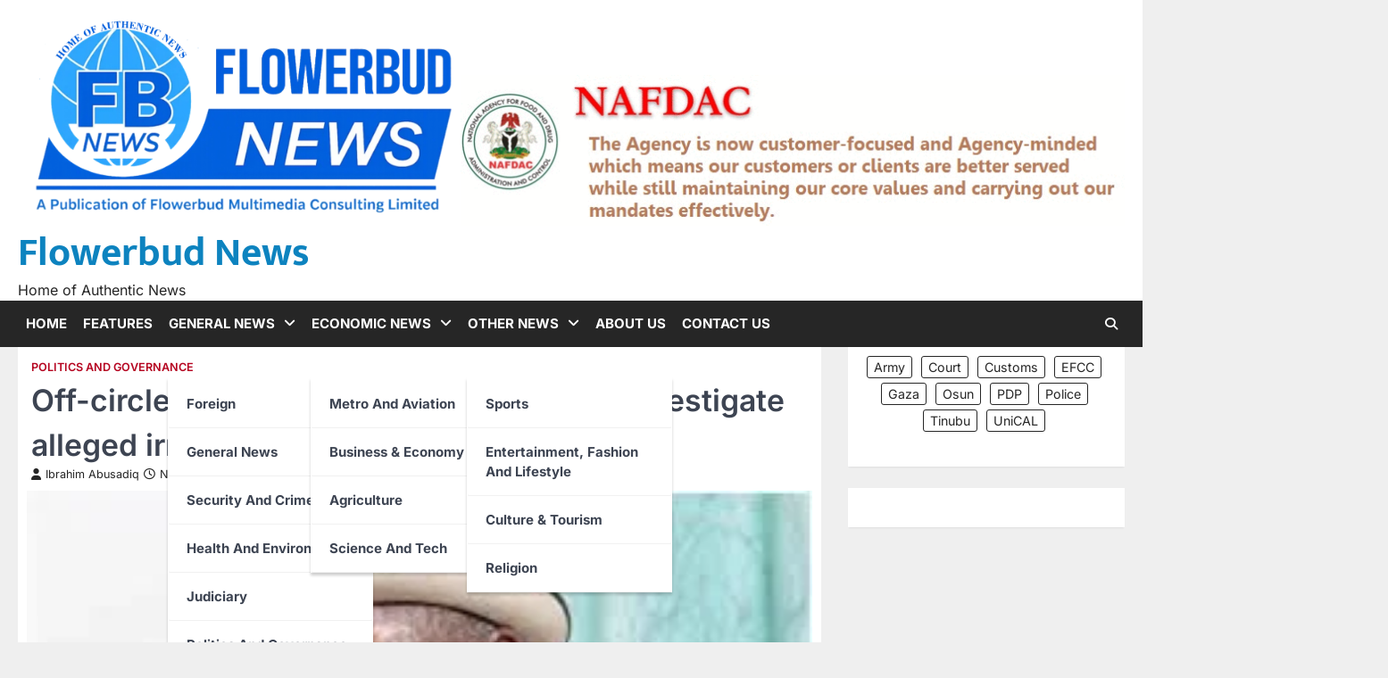

--- FILE ---
content_type: text/html; charset=utf-8
request_url: https://www.google.com/recaptcha/api2/aframe
body_size: -87
content:
<!DOCTYPE HTML><html><head><meta http-equiv="content-type" content="text/html; charset=UTF-8"></head><body><script nonce="ftqDciFd_gFfnRTPfkhZIQ">/** Anti-fraud and anti-abuse applications only. See google.com/recaptcha */ try{var clients={'sodar':'https://pagead2.googlesyndication.com/pagead/sodar?'};window.addEventListener("message",function(a){try{if(a.source===window.parent){var b=JSON.parse(a.data);var c=clients[b['id']];if(c){var d=document.createElement('img');d.src=c+b['params']+'&rc='+(localStorage.getItem("rc::a")?sessionStorage.getItem("rc::b"):"");window.document.body.appendChild(d);sessionStorage.setItem("rc::e",parseInt(sessionStorage.getItem("rc::e")||0)+1);localStorage.setItem("rc::h",'1768962126162');}}}catch(b){}});window.parent.postMessage("_grecaptcha_ready", "*");}catch(b){}</script></body></html>